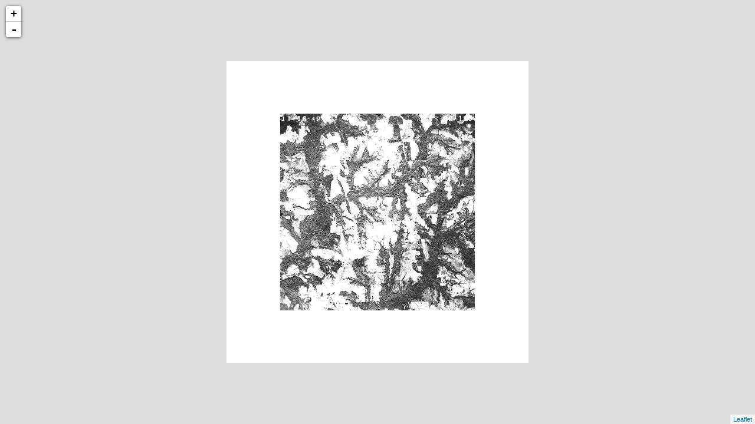

--- FILE ---
content_type: text/xml
request_url: http://cartweb.geography.ua.edu/lizardtech/iserv/calcrgn?cat=Special%20Topics&item=Aerials/Pickens/Pickens%20Fairview%20South%201949.jp2&wid=1000&hei=900&rops=item(Name,Description),cat(Name,Description)&style=default/view.xsl&plugin=true
body_size: 1496
content:
<?xml version="1.0" encoding="UTF-8" standalone="no" ?>
<?xml-stylesheet type="text/xsl" href="http://cartweb.geography.ua.edu:80/lizardtech/iserv/getstyle?style=default/view.xsl"?>
<ImageServer host="cartweb.geography.ua.edu:80" licensestate="valid" path="lizardtech/iserv" version="9.5.0.4547" xmlns:LizardTech="http://www.lizardtech.com">

  <Request command="calcrgn">
    <Parameter name="hei">900</Parameter>
    <Parameter name="plugin">true</Parameter>
    <Parameter name="rops">item(Name,Description),cat(Name,Description)</Parameter>
    <Parameter name="style">default/view.xsl</Parameter>
    <Parameter name="wid">1000</Parameter>
    <Parameter name="cat">Special Topics</Parameter>
    <Parameter name="item">Aerials/Pickens/Pickens Fairview South 1949.jp2</Parameter>
  </Request>

  <Response>
    <Catalog name="Special Topics">
      <Property name="Description">Prototype for Historical Maps.</Property>
      <Image bitspersample="8" colorspace="gs" ctime="Mon, 26 Oct 2020 16:55:13 GMT" height="2671" jpip="http://CARTWEB2.ua-net.ua.edu:9013/Special Topics/Aerials/Pickens/Pickens Fairview South 1949.jp2" mtime="Fri, 23 Oct 2020 14:03:37 GMT" name="Pickens Fairview South 1949.jp2" numlevels="8" parent="Aerials/Pickens" rgn="-0.2590132827,-0.1739049045,1.2590132827,1.1739049045" samplesperpixel="1" size="3993294" type="jp2" width="2635">
        <Property name="Name"/>
        <Property name="Description"/>
      </Image>
    </Catalog>
  </Response>

</ImageServer>
